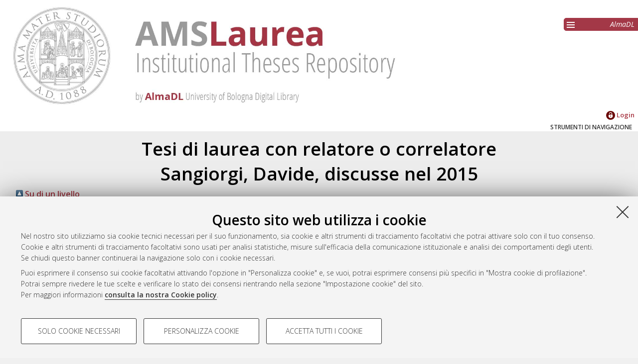

--- FILE ---
content_type: text/html; charset=utf-8
request_url: https://amslaurea.unibo.it/view/relatore/Sangiorgi=3ADavide=3A=3A/2015.default.html
body_size: 3931
content:
<!DOCTYPE html>
<html xmlns="http://www.w3.org/1999/xhtml" lang="it">
  <head>
    <meta http-equiv="X-UA-Compatible" content="IE=edge" />
    <meta name="viewport" content="initial-scale=1.0, user-scalable=yes, width=device-width, minimum-scale=1.0" />
    <title>Tesi di laurea con relatore o correlatore Sangiorgi, Davide, discusse nel 2015 - AMS Tesi di Laurea - AlmaDL - Università di Bologna</title>
    <link rel="icon" href="/images/favicon.png" type="image/x-icon" />
    <link rel="shortcut icon" href="/images/favicon.png" type="image/x-icon" />
    <link href="//fonts.googleapis.com/css?family=Open+Sans:600,400italic,300" rel="stylesheet" type="text/css" />
    <link rel="stylesheet" type="text/css" href="/style/genericons/genericons.css" />
    <script type="text/javascript" src="https://www.unibo.it/++resource++unibo.cookiebanner/unibo-cookies.min.js?v=17">// <!-- No script --></script>
    <link rel="Top" href="https://amslaurea.unibo.it/" />
    <link href="https://amslaurea.unibo.it/sword-app/servicedocument" rel="Sword" />
    <link rel="SwordDeposit" href="https://amslaurea.unibo.it/id/contents" />
    <link rel="Search" type="text/html" href="https://amslaurea.unibo.it/cgi/search" />
    <link type="application/opensearchdescription+xml" rel="Search" title="AMS Tesi di Laurea - AlmaDL - Università di Bologna" href="https://amslaurea.unibo.it/cgi/opensearchdescription" />
    <script type="text/javascript" src="https://apis.google.com/js/plusone.js">
//padder
</script><script src="https://www.gstatic.com/charts/loader.js" type="text/javascript">
//padder
</script><script type="text/javascript">
// <![CDATA[
google.charts.load("51", {packages: ["corechart", "geochart"]});
// ]]></script><script type="text/javascript">
// <![CDATA[
var eprints_http_root = "https://amslaurea.unibo.it";
var eprints_http_cgiroot = "https://amslaurea.unibo.it/cgi";
var eprints_oai_archive_id = "amslaurea.cib.unibo.it";
var eprints_logged_in = false;
var eprints_logged_in_userid = 0; 
var eprints_logged_in_username = ""; 
var eprints_logged_in_usertype = ""; 
// ]]></script>
    <style type="text/css">.ep_logged_in { display: none }</style>
    <link rel="stylesheet" type="text/css" href="/style/auto-3.4.5.css?1732702874" />
    <script type="text/javascript" src="/javascript/auto-3.4.5.js?1741600931">
//padder
</script>
    <!--[if lte IE 6]>
        <link rel="stylesheet" type="text/css" href="/style/ie6.css" />
   <![endif]-->
    <meta content="EPrints 3.4.5" name="Generator" />
    <meta http-equiv="Content-Type" content="text/html; charset=UTF-8" />
    <meta http-equiv="Content-Language" content="it" />
    
     
  </head>
  <body bgcolor="#ffffff" text="#000000">
  <div id="body_content">
	<a target="top"></a>
	<div class="ep_noprint"><noscript><style type="text/css">@import url(https://amslaurea.unibo.it/style/nojs.css);</style></noscript></div>
	<div id="fb-root"></div><script type="text/javascript">
// <![CDATA[

(function(d, s, id) {
  var js, fjs = d.getElementsByTagName(s)[0];
  if (d.getElementById(id)) return;
  js = d.createElement(s); js.id = id;
  js.src = '//connect.facebook.net/it_IT/sdk.js#xfbml=1&version=v2.4';
  fjs.parentNode.insertBefore(js, fjs);
}(document, 'script', 'facebook-jssdk'));
// ]]></script>
	
	<div class="ep_tm_header ep_noprint">
		<div id="header_outer">
			<div id="logo">
				<a href="/"><img src="/images/logo.jpg" alt="logo" /></a>
			</div>
			<div id="header_repositories">
				<div id="header_repositories_menu" title="Collezioni e servizi AlmaDL"><span class="genericon genericon-menu"></span></div>
				<ul id="header_repositories_nav">
					<li class="inner_repositories_nav"><a href="http://almadl.unibo.it">AlmaDL</a></li>
				</ul>
				<ul id="header_repositories_nav_hidden" style="display:none">
					<li class="inner_repositories_nav"><a href="https://amsdottorato.unibo.it">AMS Dottorato</a></li>
					<li class="inner_repositories_nav"><a href="https://amsacta.unibo.it">AMS Acta</a></li>
					<li class="inner_repositories_nav"><a href="https://historica.unibo.it">AMS Historica</a></li>
					<li class="inner_repositories_nav"><a href="https://journals.unibo.it">AlmaDL Journals</a></li>
				</ul>
			</div>
			<div class="sep"></div>
		</div>
		<div class="sep"></div>
		<div id="topContainerAction">
			<div id="lang_container">
				
			</div>
			<div class="sep"></div>
			<div id="main_menu" class="container_main_menu" role="navigation">
<!--
			<div id="menu_login_logout">
				<epc:pin ref="login_logout"/>
			</div>
-->
				<ul class="ep_tm_key_tools" role="toolbar" id="ep_tm_menu_tools"><li class="ep_tm_key_tools_item"><a class="ep_tm_key_tools_item_link" href="/cgi/users/home"><img src="/images/ssologo18x18.png" alt="Informazioni sul Single Sign-On di Ateneo" /> Login</a></li></ul>
			</div>
			<div class="sep"></div>
				<div id="menu_img_container" class="all_img_container">
					STRUMENTI DI NAVIGAZIONE
				</div>
			<div class="sep"></div>
			<div id="menu_container" style="display:none;">
				<form method="get" accept-charset="utf-8" action="/cgi/search">
					<input class="ep_tm_searchbarbox" placeholder="Cerca.." type="text" name="q" />
					<input type="hidden" name="_action_search" value="Search" />
					<input type="hidden" name="_order" value="bytitle" />
					<input type="hidden" name="basic_srchtype" value="ALL" />
					<input type="hidden" name="_satisfyall" value="ALL" />
				</form>
				<br /><a class="search_advanced" href="/cgi/search/advanced">Ricerca avanzata</a><br />
				<div class="info">
					<a target="_blank" title="Aiuto &amp; Documentazione" href="/help.html">
						<span>Aiuto &amp; Documentazione</span>
					</a>
				</div>	
				<h1 class="ep_toolbox_title">Strumenti di navigazione</h1>
				<ul>
					<li><a href="/view/year">Per anno</a><br /></li>
					<li><a href="/view/cds">Corso di studio</a><br /></li>
					<li><a href="/view/scuola">Scuola</a><br /></li>
					<li><a href="/view/relatore">Relatore e Correlatore</a><br /></li>
					<li><a href="/cgi/latest_tool">Ultime tesi</a><br /></li>
				</ul>
				<div id="menu_repositories">
					<h1 class="ep_toolbox_title">Collezioni AlmaDL</h1>
					<ul>
						<li><a href="http://almadl.unibo.it">AlmaDL</a></li>
						<li><a href="https://amsdottorato.unibo.it">AMS Dottorato</a></li>
						<li><a href="https://amsacta.unibo.it">AMS Acta</a></li>
						<li><a href="https://historica.unibo.it">AMS Historica</a></li>
						<li><a href="https://journals.unibo.it">AlmaDL Journals</a></li>
					</ul>
				</div>
			</div>
			<div class="sep"></div>
			<div class="sep"></div>
		</div> <!-- end div id="topContainerAction" -->
	</div> <!-- end div class="ep_tm_header -->
	<div align="center">
		
		<div id="page_content" class="page_content">
			<h1 id="mail_title" class="ep_tm_pagetitle">Tesi di laurea con relatore o correlatore <span class="person_name">Sangiorgi, Davide</span>, discusse nel 2015</h1>
			<div class="no_link_decor"><a alt="[su]" href="./"><img src="/style/images/multi_up.png" alt="[su]"> Su di un livello</img></a></div><form method="get" action="/cgi/exportview" accept-charset="utf-8">
<table width="100%"><tr>
  <td align="left">Esporta come <select id="export-format" name="format"><option value="ALMADL">ALMADL Export XML</option><option value="Text">ASCII Citation</option><option value="BibTeX">BibTeX</option><option value="DC_LAUREA">Dublin Core</option><option value="DC">Dublin Core</option><option value="XML">EP3 XML</option><option value="EndNote">EndNote</option><option value="HTML">HTML Citation</option><option value="JSON">JSON</option><option value="METS">METS</option><option value="Ids">Object IDs</option><option value="ContextObject">OpenURL ContextObject</option><option value="RDFNT">RDF+N-Triples</option><option value="RDFN3">RDF+N3</option><option value="RDFXML">RDF+XML</option><option value="Refer">Refer</option><option value="RIS">Reference Manager</option></select><input name="_action_export_redir" role="button" class="ep_form_action_button" value="Esporta" type="submit" /><input name="view" id="view" value="relatore" type="hidden" /><input name="values" type="hidden" value="Sangiorgi=3ADavide=3A=3A/2015" id="values" /></td>
  <td align="right"> <span class="ep_search_feed"><a href="/cgi/exportview/relatore/Sangiorgi=3ADavide=3A=3A/2015/Atom/Sangiorgi=3ADavide=3A=3A_2015.xml"><img border="0" alt="[Atom feed]" src="/style/images/feed-icon-14x14.png" /> Atom</a></span> <span class="ep_search_feed"><a href="/cgi/exportview/relatore/Sangiorgi=3ADavide=3A=3A/2015/RSS/Sangiorgi=3ADavide=3A=3A_2015.rss"><img src="/style/images/feed-icon-14x14.png" alt="[RSS feed]" border="0" /> RSS 1.0</a></span> <span class="ep_search_feed"><a href="/cgi/exportview/relatore/Sangiorgi=3ADavide=3A=3A/2015/RSS2/Sangiorgi=3ADavide=3A=3A_2015.xml"><img src="/style/images/feed-icon-14x14.png" alt="[RSS2 feed]" border="0" /> RSS 2.0</a></span></td>
</tr>
<tr>
  <td align="left" colspan="2">
    
  </td>
</tr>
</table>

</form><div class="ep_view_page ep_view_page_view_relatore">
    <div class="ep_view_group_by">Raggruppa per: <a href="2015.html">Autore della tesi</a> | <a href="2015.thesistype.html">Tipologia della tesi</a> | 
    <span class="ep_view_group_by_current">
      Nessun raggruppamento
    </span>
  </div>
  
    <div class="ep_view_blurb">Numero di documenti: <strong>4</strong>.</div>
  <p>


     <span class="person_name">Daini, Irene</span>
 

(2015)

<a href="https://amslaurea.unibo.it/id/eprint/9599/"><em>Anonimato in rete.</em></a>
[Laurea], Università di Bologna, Corso di Studio in <span class="nolink"><a href="https://amslaurea.unibo.it/view/cds/CDS8014/">Informatica per il management [L-DM270]</a></span>, Documento ad accesso riservato.

</p><p>


     <span class="person_name">Galiano, Alessandro</span>
 

(2015)

<a href="https://amslaurea.unibo.it/id/eprint/8949/"><em>Impersonificazione e sicurezza su rete.</em></a>
[Laurea], Università di Bologna, Corso di Studio in <span class="nolink"><a href="https://amslaurea.unibo.it/view/cds/CDS8014/">Informatica per il management [L-DM270]</a></span>, Documento ad accesso riservato.

</p><p>


     <span class="person_name">Taddei, Mario</span>
 

(2015)

<a href="https://amslaurea.unibo.it/id/eprint/9692/"><em>An integrated system for building and running reproducible research.</em></a>
[Laurea magistrale], Università di Bologna, Corso di Studio in <span class="nolink"><a href="https://amslaurea.unibo.it/view/cds/CDS8028/">Informatica [LM-DM270]</a></span>

</p><p>


     <span class="person_name">Zanetti, Davide</span>
 

(2015)

<a href="https://amslaurea.unibo.it/id/eprint/9099/"><em>Comunicazioni sicure su canali eterogenei: un'analisi sistematica di SSL da Java a Jolie.</em></a>
[Laurea], Università di Bologna, Corso di Studio in <span class="nolink"><a href="https://amslaurea.unibo.it/view/cds/CDS8014/">Informatica per il management [L-DM270]</a></span>

</p>
    <div class="ep_view_timestamp">Questa lista e' stata generata il <strong>Wed Nov  5 21:23:15 2025 CET</strong>.</div>
  </div>
		</div>
	</div>


	<div class="footer footer_top_color ep_noprint">
		<div id="footer_top_content">
			<div id="follow-us-almdl-menu" class="follow-us-almadl feed-almadl">
				<div class="sep"></div>
				<ul role="list">
					<li class="feed atom" role="listitem">
						<a target="_blank" title="Atom" href="/cgi/latest_tool?output=Atom">
							<span>Atom</span>
						</a>
					</li>
					<li class="feed rss1" role="listitem">
						<a target="_blank" title="RSS 1.0" href="/cgi/latest_tool?output=RSS">
							<span>Rss 1.0</span>
						</a>
					</li>
					<li class="feed rss2" role="listitem">
						<a target="_blank" title="RSS 2.0" href="/cgi/latest_tool?output=RSS2">
							<span>Rss 2.0</span>
						</a>
					</li>
				</ul>
			</div>
			<div id="others-almdl-menu" class="others-almadl">
				<div class="sep"></div>
				<ul role="list">
					<li class="copyright" role="listitem">
						AMS Laurea 
					</li>
					<li class="servizio_label" role="listitem">
						Servizio implementato e gestito da <a href="https://sba.unibo.it/it/almadl">AlmaDL</a>
					</li>
					<li>
						<a href="#" data-cc-open="">Impostazioni Cookie</a>
					</li>
					<li class="privacy" role="listitem">
						<a target="_blank" title="Informativa sulla privacy" href="https://www.unibo.it/privacy">Informativa sulla privacy</a>
					</li>
					<li class="contition" role="listitem">
						<a target="_blank" title="Atom" href="https://sba.unibo.it/it/almadl/it/allegati/allegati-almadl/condizioni-sito-almadl">
							<span>Condizioni d’uso del sito</span>
						</a>
					</li>
				</ul>
			</div>
		</div> <!-- end <div id="footer_top_content"> -->
                <div class="unibo-copyright">
                        <a href="http://www.unibo.it">
                                <img src="/images/unibo.png" />
                        </a>
                        <p>© ALMA MATER STUDIORUM - Università di Bologna, 2007-2025.
                        </p>
                </div>
	</div> <!-- end  <div class="footer footer_top_color ep_noprint"> -->
	<div class="sep"></div>
	<div id="backToTop">
		<a>^</a>
	</div>
  </div> <!-- body_content -->
  </body>
</html>